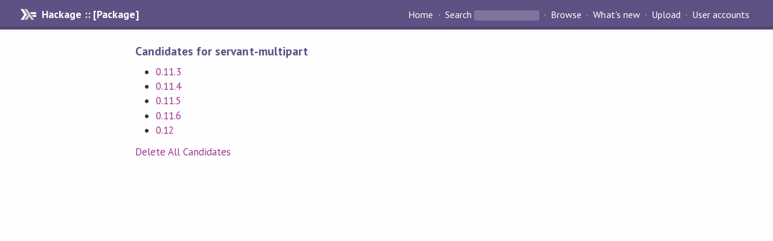

--- FILE ---
content_type: text/html; charset=utf-8
request_url: https://hackage.haskell.org/package/servant-multipart/candidates/
body_size: 788
content:
<!DOCTYPE html PUBLIC "-//W3C//DTD XHTML 1.0 Strict//EN" "http://www.w3.org/TR/xhtml1/DTD/xhtml1-strict.dtd"><html xmlns="http://www.w3.org/1999/xhtml"><head><title>Package candidates | Hackage</title><link rel="stylesheet" href="https://fonts.googleapis.com/css?family=PT+Sans:400,400i,700" /><link rel="stylesheet" href="/static/hackage.css" type="text/css" /><link rel="icon" href="/static/favicon.png" type="image/png" /><meta name="viewport" content="width=device-width, initial-scale=1" /><script src="https://cdn.jsdelivr.net/npm/mathjax@3/es5/tex-chtml-full.js" type="text/javascript"></script><link rel="search" href="/packages/opensearch.xml" type="application/opensearchdescription+xml" title="Hackage" /></head><body><div id="page-header"><a href="/" class="caption">Hackage :: [Package]</a><ul class="links" id="page-menu"><li><a href="/">Home</a></li><li><form action="/packages/search" class="search" method="get"><button type="submit">Search</button>&nbsp;<input type="text" name="terms" /></form></li><li><a href="/packages/browse">Browse</a></li><li><a href="/packages/recent">What's new</a></li><li><a href="/upload">Upload</a></li><li><a href="/accounts">User accounts</a></li></ul></div><div id="content"><h3>Candidates for servant-multipart</h3><ul><li><a href="/package/servant-multipart-0.11.3/candidate">0.11.3</a></li><li><a href="/package/servant-multipart-0.11.4/candidate">0.11.4</a></li><li><a href="/package/servant-multipart-0.11.5/candidate">0.11.5</a></li><li><a href="/package/servant-multipart-0.11.6/candidate">0.11.6</a></li><li><a href="/package/servant-multipart-0.12/candidate">0.12</a></li></ul><a href="/package/servant-multipart/candidates/delete">Delete All Candidates</a></div></body></html>